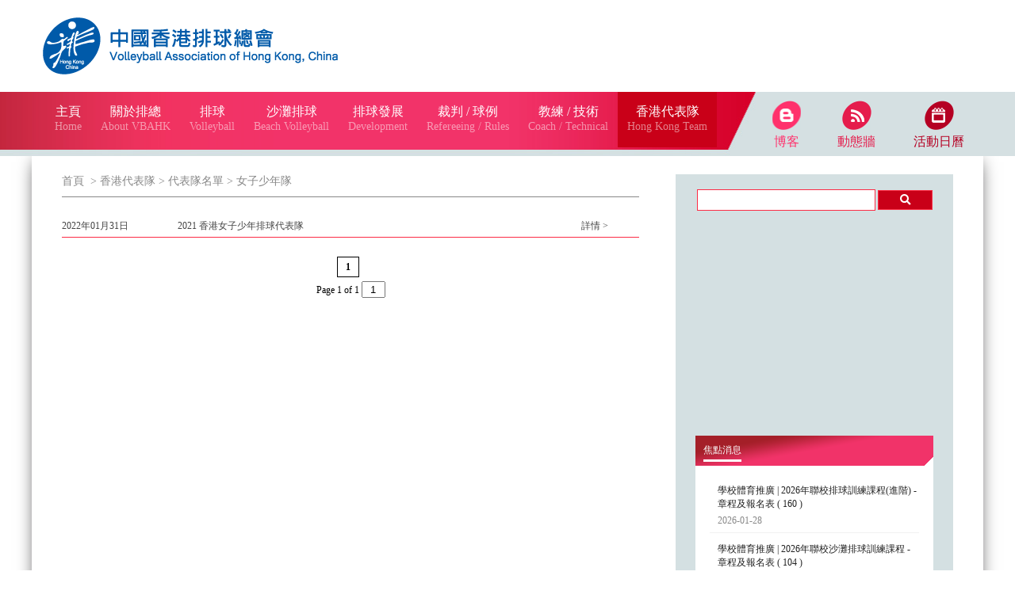

--- FILE ---
content_type: text/html; charset=UTF-8
request_url: https://www.vbahk.org.hk/articlelist/471
body_size: 39766
content:
     

    <html>
<head>
	<meta charset="UTF-8">
	<meta name="viewport" content="width=device-width, initial-scale=1">
	<link rel="Stylesheet" type="text/css" href="/css/main.css?4" />
	<link rel="Stylesheet" type="text/css" href="/css/tab.css?1" />
	
	<meta property="og:title" content="中國香港排球總會 Volleyball Association of Hong Kong, China Limited" />
	<meta property="og:description" content="中國香港排球總會(前身為港九排球聯會)為非牟利團體，成立於1951年，是國際排球聯會(FIVB)、亞洲排球協會(AVC)、中國香港奧林匹克委員會(SF&amp;OC)委員。本會致力推廣本地排球，包括運動員、教練及裁判培訓，同時亦舉辦不同規模的排球賽事，讓排球運動更普及化。" />
	<meta name="description" content="中國香港排球總會(前身為港九排球聯會)為非牟利團體，成立於1951年，是國際排球聯會(FIVB)、亞洲排球協會(AVC)、中國香港奧林匹克委員會(SF&amp;OC)委員。本會致力推廣本地排球，包括運動員、教練及裁判培訓，同時亦舉辦不同規模的排球賽事，讓排球運動更普及化。">
    <meta name="keywords" content="Volleyball, Hong Kong, 排球聯賽, 中國香港排球總會, Volleyball Association of Hong Kong, China, 沙灘排球, Beach Volleyball, 世界排球聯賽, Volleyball National League, 青苖排球, 幼苗排球">
    <title>中國香港排球總會 Volleyball Association of Hong Kong, China Limited</title>
       	<script>
		var strBase = "/";
   	</script>
	<script src="https://hammerjs.github.io/dist/hammer.min.js"></script>
   	<script src="/js/jquery.min.js"></script>
   	<script src="/js/custom/jsElement.js"></script>
   	<script src="/js/custom/jsMain.js"></script>

	<script async="async" src="https://www.googletagservices.com/tag/js/gpt.js"></script>
 	<script>
 	  var googletag = googletag || {};
 	  googletag.cmd = googletag.cmd || [];
	</script>
	<script>
 	  googletag.cmd.push(function() {
 	    googletag.pubads().set("adsense_background_color", "FFFFFF");
 	  });
 	</script>

	<!-- Global site tag (gtag.js) - Google Analytics -->
<script async src="https://www.googletagmanager.com/gtag/js?id=UA-128974738-1"></script>
<script>
  window.dataLayer = window.dataLayer || [];
  function gtag(){dataLayer.push(arguments);}
  gtag('js', new Date());

  gtag('config', 'UA-128974738-1');
</script>

    <link rel="stylesheet" href="https://use.fontawesome.com/releases/v5.0.13/css/all.css" integrity="sha384-DNOHZ68U8hZfKXOrtjWvjxusGo9WQnrNx2sqG0tfsghAvtVlRW3tvkXWZh58N9jp" crossorigin="anonymous">

    <script async src="//pagead2.googlesyndication.com/pagead/js/adsbygoogle.js"></script>
<script>
/*
     (adsbygoogle = window.adsbygoogle || []).push({
          google_ad_client: "ca-pub-8003912508727336",
          enable_page_level_ads: true
     });
	 */
</script>
<style>
.cssMasterPanel{
	@media screen and (max-width:999px) {
		 display:none;
	}
}
</style>

</head>
<body class="cssSection_12 ">
<div class="cssMasterPanel">
		<div class="cssContainer">
			<div class="cssRow">
				<div class="cssLogo cssCol"><A href="/"><img src="/images/home/newVBAHK_Header.png" /></A></div>
			
				<div class="cssBanner cssCol">	<script>
	  googletag.cmd.push(function() {
	    googletag.defineSlot('/21681328865/home_index/Leaderboard', [728, 90], 'div-gpt-ad-_home_index_Leaderboard').addService(googletag.pubads());
	    googletag.pubads().enableSingleRequest();
	    googletag.enableServices();
	  });
	</script>

	<div id='div-gpt-ad-_home_index_Leaderboard' style='height:90px; width:728px;'>
	<script>
	googletag.cmd.push(function() { googletag.display('div-gpt-ad-_home_index_Leaderboard'); });
	</script>
	</div>
	
	</div>
			</div>
			
		</div>
	
	</div>
	<div class="cssNavPanel cssPcOnly">
		<div class="cssL"></div>
		<div class="cssR"></div>
		<div class="cssM">
		<div class="cssContainer">
			<div class="cssRow">
				<div class="cssNav cssCol">
				<div class="cssF "><a href="/						
					home"><span><span class="cssS1">主頁</span><span class="cssS2">Home</span></span></a>
										
					</div><div class="cssF "><a href="/						
					about"><span><span class="cssS1">關於排總</span><span class="cssS2">About VBAHK</span></span></a>
							<div class="cssSub">
					<div class="cssRR">
								
					<a href="/article/1752" target="">
								<span>總會簡介</span></a>
							</div>
						<div class="cssRR">
								
					<a href="/article/220" target="">
								<span>總會架構</span></a>
							</div>
						<div class="cssRR">
								
					<a href="/article/17" target="">
								<span>屬會名單</span></a>
							</div>
						<div class="cssRR">
									<a href="/articlelist/48">
									<span>總會訊息</span></a>
							</div>
						<div class="cssRR">
									<a href="/articlelist/78">
									<span>招標項目</span></a>
							</div>
					</div>
							
					</div><div class="cssF "><a href="/						
					volleyball"><span><span class="cssS1">排球</span><span class="cssS2">Volleyball</span></span></a>
							<div class="cssSub">
					<div class="cssRR">
									<a href="javascript:;">
								<span>賽事資料 </span></a>
						<div class="cssSub">
					<div class="cssRR">
								
					<a href="http://member.vbahk.org.hk" target="_blank">
								<span>比賽報名</span></a>
							</div>
						<div class="cssRR">
								
					<a href="/article/1676" target="">
								<span>比賽通則</span></a>
							</div>
						<div class="cssRR">
									<a href="/articlelist/416">
									<span>優化計劃</span></a>
							</div>
						<div class="cssRR">
									<a href="/articlelist/423">
									<span>聯賽</span></a>
							</div>
						<div class="cssRR">
									<a href="/articlelist/424">
									<span>錦標賽</span></a>
							</div>
						<div class="cssRR">
									<a href="/articlelist/428">
									<span>排總盃</span></a>
							</div>
						<div class="cssRR">
									<a href="/articlelist/429">
									<span>青少年排球錦標賽</span></a>
							</div>
						<div class="cssRR">
									<a href="/articlelist/422">
									<span>會長盃排球邀請賽</span></a>
							</div>
						<div class="cssRR">
									<a href="javascript:;">
								<span>賽事 (07/2020以前)</span></a>
						<div class="cssSub">
					<div class="cssRR">
									<a href="/articlelist/108">
									<span>青少盃</span></a>
							</div>
						<div class="cssRR">
									<a href="/articlelist/109">
									<span>馬拉松</span></a>
							</div>
						<div class="cssRR">
									<a href="/articlelist/110">
									<span>錦標賽</span></a>
							</div>
					</div>
					</div>
					</div>
					</div>
						<div class="cssRR">
									<a href="javascript:;">
								<span>球員註冊</span></a>
						<div class="cssSub">
					<div class="cssRR">
								
					<a href="/article/2228" target="">
								<span>球員註冊名單</span></a>
							</div>
						<div class="cssRR">
									<a href="/articlelist/283">
									<span>球員註冊資訊</span></a>
							</div>
					</div>
					</div>
						<div class="cssRR">
									<a href="/articlelist/107">
									<span>本地國際賽</span></a>
						<div class="cssSub">
					<div class="cssRR">
									<a href="/articlelist/417">
									<span>世界女排聯賽</span></a>
							</div>
						<div class="cssRR">
									<a href="/articlelist/420">
									<span>亞洲東區排球錦標賽</span></a>
							</div>
						<div class="cssRR">
									<a href="/articlelist/418">
									<span>兩岸四地排球邀請賽</span></a>
							</div>
						<div class="cssRR">
									<a href="/articlelist/419">
									<span>粵港澳大灣區排球賽</span></a>
							</div>
						<div class="cssRR">
									<a href="/articlelist/421">
									<span>省港澳盃排球埠際賽</span></a>
							</div>
					</div>
					</div>
						<div class="cssRR">
									<a href="/volleyball/articlelist/34">
									<span>其他消息</span></a>
							</div>
					</div>
							
					</div><div class="cssF "><a href="/						
					bvb"><span><span class="cssS1">沙灘排球</span><span class="cssS2">Beach Volleyball</span></span></a>
							<div class="cssSub">
					<div class="cssRR">
									<a href="javascript:;">
								<span>賽事 </span></a>
						<div class="cssSub">
					<div class="cssRR">
									<a href="/articlelist/152">
									<span>錦標賽 </span></a>
							</div>
						<div class="cssRR">
									<a href="/articlelist/150">
									<span>巡迴賽 </span></a>
							</div>
						<div class="cssRR">
									<a href="/articlelist/151">
									<span>青少盃 </span></a>
							</div>
						<div class="cssRR">
									<a href="/articlelist/153">
									<span>康文盃 </span></a>
							</div>
					</div>
					</div>
						<div class="cssRR">
									<a href="javascript:;">
								<span>球員</span></a>
						<div class="cssSub">
					<div class="cssRR">
									<a href="/articlelist/155">
									<span>註冊球員名單 </span></a>
							</div>
						<div class="cssRR">
								
					<a href="/article/1890" target="">
								<span>球員積分排名</span></a>
							</div>
					</div>
					</div>
						<div class="cssRR">
									<a href="javascript:;">
								<span>本地國際賽 </span></a>
						<div class="cssSub">
					<div class="cssRR">
									<a href="/articlelist/520">
									<span>第十五屆全國運動會</span></a>
							</div>
					</div>
					</div>
						<div class="cssRR">
									<a href="/articlelist/159">
									<span>其他消息</span></a>
							</div>
					</div>
							
					</div><div class="cssF "><a href="/						
					development"><span><span class="cssS1">排球發展</span><span class="cssS2">Development</span></span></a>
							<div class="cssSub">
					<div class="cssRR">
									<a href="/development/articlelist/141">
									<span>學校體育推廣</span></a>
							</div>
						<div class="cssRR">
									<a href="/development/articlelist/142">
									<span>訓練班</span></a>
							</div>
						<div class="cssRR">
									<a href="/articlelist/143">
									<span>迷你及輕排球 </span></a>
							</div>
						<div class="cssRR">
									<a href="javascript:;">
								<span>青苗培訓</span></a>
						<div class="cssSub">
					<div class="cssRR">
									<a href="/articlelist/431">
									<span>排球</span></a>
							</div>
						<div class="cssRR">
									<a href="/articlelist/432">
									<span>沙灘排球</span></a>
							</div>
					</div>
					</div>
						<div class="cssRR">
									<a href="/development/articlelist/145">
									<span>幼苗培訓 </span></a>
							</div>
					</div>
							
					</div><div class="cssF "><a href="/						
					refereeing"><span><span class="cssS1">裁判 / 球例</span><span class="cssS2">Refereeing / Rules</span></span></a>
							<div class="cssSub">
					<div class="cssRR">
									<a href="javascript:;">
								<span>最新消息</span></a>
						<div class="cssSub">
					<div class="cssRR">
									<a href="/refereeing/articlelist/36/articlelist/127">
									<span>課程 </span></a>
							</div>
						<div class="cssRR">
									<a href="/refereeing/articlelist/36/articlelist/128">
									<span>活動及資訊 </span></a>
							</div>
					</div>
					</div>
						<div class="cssRR">
									<a href="javascript:;">
								<span>裁判註冊</span></a>
						<div class="cssSub">
					<div class="cssRR">
									<a href="javascript:;">
								<span>裁判註冊 </span></a>
							</div>
						<div class="cssRR">
								
					<a href="/article/2030" target="">
								<span>註冊裁判名單</span></a>
							</div>
					</div>
					</div>
						<div class="cssRR">
									<a href="javascript:;">
								<span>球例及表格 </span></a>
						<div class="cssSub">
					<div class="cssRR">
									<a href="/articlelist/130">
									<span>球例 (排球)</span></a>
							</div>
						<div class="cssRR">
									<a href="/articlelist/131">
									<span>球例 (沙灘排球)</span></a>
							</div>
					</div>
					</div>
						<div class="cssRR">
								
					<a href="/article/2936" target="">
								<span>申請裁判服務</span></a>
							</div>
					</div>
							
					</div><div class="cssF "><a href="/						
					sectionpage/11"><span><span class="cssS1">教練 / 技術</span><span class="cssS2">Coach / Technical</span></span></a>
							<div class="cssSub">
					<div class="cssRR">
									<a href="javascript:;">
								<span>最新消息</span></a>
						<div class="cssSub">
					<div class="cssRR">
									<a href="/coach/articlelist/73/articlelist/133">
									<span>課程</span></a>
							</div>
						<div class="cssRR">
									<a href="/coach/articlelist/73/articlelist/134">
									<span>活動及資訊</span></a>
							</div>
					</div>
					</div>
						<div class="cssRR">
									<a href="javascript:;">
								<span>教練註冊</span></a>
						<div class="cssSub">
					<div class="cssRR">
									<a href="/articlelist/137">
									<span>教練註冊 </span></a>
							</div>
						<div class="cssRR">
								
					<a href="/article/240" target="">
								<span>註冊教練名單</span></a>
							</div>
					</div>
					</div>
						<div class="cssRR">
									<a href="javascript:;">
								<span>守則及表格</span></a>
						<div class="cssSub">
					<div class="cssRR">
								
					<a href="/article/2052" target="">
								<span>教練守則 </span></a>
							</div>
						<div class="cssRR">
									<a href="/articlelist/140">
									<span>表格</span></a>
							</div>
					</div>
					</div>
					</div>
							
					</div><div class="cssF active"><a href="/						
					sectionpage/12"><span><span class="cssS1">香港代表隊</span><span class="cssS2">Hong Kong Team</span></span></a>
							<div class="cssSub">
					<div class="cssRR">
									<a href="/hongkongteam/articlelist/120">
									<span>最新消息</span></a>
							</div>
						<div class="cssRR">
									<a href="javascript:;">
								<span>入選名單</span></a>
						<div class="cssSub">
					<div class="cssRR">
									<a href="/articlelist/122">
									<span>排球</span></a>
							</div>
						<div class="cssRR">
									<a href="/articlelist/123">
									<span>沙灘排球</span></a>
							</div>
					</div>
					</div>
					</div>
							
					</div>				</div>
				<div class="cssOther cssCol">
				<a href="/blog" class="cssIc1"><span>博客</span></a><a href="/socialwall" class="cssIc2"><span>動態牆</span></a><a href="/" class="cssIc3"><span>活動日曆</span></a>					

				</div>
			</div>
			
		</div>
		</div>
	</div>

	<div class="cssHeaderPanelM cssMobTab">
		<div class="cssRow">

			<div class="cssLogo"><A href="/"><img src="/images/home/newVBAHK_Header.png" /></a></div>
			<div class="cssNavb"><a href="javascript:;" onclick="jsShowMenu()"  ><img src="/images/home/mobihead_05.jpg" /></a></div>
		</div>
	</div>
	<div class="cssTopPanelM cssMobTab">
		<div class="cssBanner cssCol">	<script>
	  googletag.cmd.push(function() {
	    googletag.defineSlot('/21681328865/home_index/StaticBanner', [320, 100], 'div-gpt-ad-_home_index_StaticBanner').addService(googletag.pubads());
	    googletag.pubads().enableSingleRequest();
	    googletag.enableServices();
	  });
	</script>

	<div id='div-gpt-ad-_home_index_StaticBanner' style='height:100px; width:320px;'>
	<script>
	googletag.cmd.push(function() { googletag.display('div-gpt-ad-_home_index_StaticBanner'); });
	</script>
	</div>
	
	</div>
	</div>

	<div class="cssOverMenu">
		<div class="cssBg"><img src="/images/home/menubg.jpg" /></div>
		<div class="cssFF">
			<div class="cssClose"><a href="javascript:;" onclick="jsHideMenu()" ><img src="/images/home/close.png" /></a></div>
			<div class="cssNav cssCol">
				<div class="cssF"><a href="/						
					home"><span><span class="cssS1">主頁</span><span class="cssS2">Home</span></span></a>
										
					</div><div class="cssF"><a href="/						
					about"><span><span class="cssS1">關於排總</span><span class="cssS2">About VBAHK</span></span></a>
							<div class="cssSub">
					<div class="cssRR">
								
					<a href="/article/1752" target="">
								<span>總會簡介</span></a>
							</div>
						<div class="cssRR">
								
					<a href="/article/220" target="">
								<span>總會架構</span></a>
							</div>
						<div class="cssRR">
								
					<a href="/article/17" target="">
								<span>屬會名單</span></a>
							</div>
						<div class="cssRR">
									<a href="/articlelist/48">
									<span>總會訊息</span></a>
							</div>
						<div class="cssRR">
									<a href="/articlelist/78">
									<span>招標項目</span></a>
							</div>
					</div>
							
					</div><div class="cssF"><a href="/						
					volleyball"><span><span class="cssS1">排球</span><span class="cssS2">Volleyball</span></span></a>
							<div class="cssSub">
					<div class="cssRR">
									<a href="javascript:;">
								<span>賽事資料 </span></a>
						<div class="cssSub">
					<div class="cssRR">
								
					<a href="http://member.vbahk.org.hk" target="_blank">
								<span>比賽報名</span></a>
							</div>
						<div class="cssRR">
								
					<a href="/article/1676" target="">
								<span>比賽通則</span></a>
							</div>
						<div class="cssRR">
									<a href="/articlelist/416">
									<span>優化計劃</span></a>
							</div>
						<div class="cssRR">
									<a href="/articlelist/423">
									<span>聯賽</span></a>
							</div>
						<div class="cssRR">
									<a href="/articlelist/424">
									<span>錦標賽</span></a>
							</div>
						<div class="cssRR">
									<a href="/articlelist/428">
									<span>排總盃</span></a>
							</div>
						<div class="cssRR">
									<a href="/articlelist/429">
									<span>青少年排球錦標賽</span></a>
							</div>
						<div class="cssRR">
									<a href="/articlelist/422">
									<span>會長盃排球邀請賽</span></a>
							</div>
						<div class="cssRR">
									<a href="javascript:;">
								<span>賽事 (07/2020以前)</span></a>
						<div class="cssSub">
					<div class="cssRR">
									<a href="/articlelist/108">
									<span>青少盃</span></a>
							</div>
						<div class="cssRR">
									<a href="/articlelist/109">
									<span>馬拉松</span></a>
							</div>
						<div class="cssRR">
									<a href="/articlelist/110">
									<span>錦標賽</span></a>
							</div>
					</div>
					</div>
					</div>
					</div>
						<div class="cssRR">
									<a href="javascript:;">
								<span>球員註冊</span></a>
						<div class="cssSub">
					<div class="cssRR">
								
					<a href="/article/2228" target="">
								<span>球員註冊名單</span></a>
							</div>
						<div class="cssRR">
									<a href="/articlelist/283">
									<span>球員註冊資訊</span></a>
							</div>
					</div>
					</div>
						<div class="cssRR">
									<a href="/articlelist/107">
									<span>本地國際賽</span></a>
						<div class="cssSub">
					<div class="cssRR">
									<a href="/articlelist/417">
									<span>世界女排聯賽</span></a>
							</div>
						<div class="cssRR">
									<a href="/articlelist/420">
									<span>亞洲東區排球錦標賽</span></a>
							</div>
						<div class="cssRR">
									<a href="/articlelist/418">
									<span>兩岸四地排球邀請賽</span></a>
							</div>
						<div class="cssRR">
									<a href="/articlelist/419">
									<span>粵港澳大灣區排球賽</span></a>
							</div>
						<div class="cssRR">
									<a href="/articlelist/421">
									<span>省港澳盃排球埠際賽</span></a>
							</div>
					</div>
					</div>
						<div class="cssRR">
									<a href="/volleyball/articlelist/34">
									<span>其他消息</span></a>
							</div>
					</div>
							
					</div><div class="cssF"><a href="/						
					bvb"><span><span class="cssS1">沙灘排球</span><span class="cssS2">Beach Volleyball</span></span></a>
							<div class="cssSub">
					<div class="cssRR">
									<a href="javascript:;">
								<span>賽事 </span></a>
						<div class="cssSub">
					<div class="cssRR">
									<a href="/articlelist/152">
									<span>錦標賽 </span></a>
							</div>
						<div class="cssRR">
									<a href="/articlelist/150">
									<span>巡迴賽 </span></a>
							</div>
						<div class="cssRR">
									<a href="/articlelist/151">
									<span>青少盃 </span></a>
							</div>
						<div class="cssRR">
									<a href="/articlelist/153">
									<span>康文盃 </span></a>
							</div>
					</div>
					</div>
						<div class="cssRR">
									<a href="javascript:;">
								<span>球員</span></a>
						<div class="cssSub">
					<div class="cssRR">
									<a href="/articlelist/155">
									<span>註冊球員名單 </span></a>
							</div>
						<div class="cssRR">
								
					<a href="/article/1890" target="">
								<span>球員積分排名</span></a>
							</div>
					</div>
					</div>
						<div class="cssRR">
									<a href="javascript:;">
								<span>本地國際賽 </span></a>
						<div class="cssSub">
					<div class="cssRR">
									<a href="/articlelist/520">
									<span>第十五屆全國運動會</span></a>
							</div>
					</div>
					</div>
						<div class="cssRR">
									<a href="/articlelist/159">
									<span>其他消息</span></a>
							</div>
					</div>
							
					</div><div class="cssF"><a href="/						
					development"><span><span class="cssS1">排球發展</span><span class="cssS2">Development</span></span></a>
							<div class="cssSub">
					<div class="cssRR">
									<a href="/development/articlelist/141">
									<span>學校體育推廣</span></a>
							</div>
						<div class="cssRR">
									<a href="/development/articlelist/142">
									<span>訓練班</span></a>
							</div>
						<div class="cssRR">
									<a href="/articlelist/143">
									<span>迷你及輕排球 </span></a>
							</div>
						<div class="cssRR">
									<a href="javascript:;">
								<span>青苗培訓</span></a>
						<div class="cssSub">
					<div class="cssRR">
									<a href="/articlelist/431">
									<span>排球</span></a>
							</div>
						<div class="cssRR">
									<a href="/articlelist/432">
									<span>沙灘排球</span></a>
							</div>
					</div>
					</div>
						<div class="cssRR">
									<a href="/development/articlelist/145">
									<span>幼苗培訓 </span></a>
							</div>
					</div>
							
					</div><div class="cssF"><a href="/						
					refereeing"><span><span class="cssS1">裁判 / 球例</span><span class="cssS2">Refereeing / Rules</span></span></a>
							<div class="cssSub">
					<div class="cssRR">
									<a href="javascript:;">
								<span>最新消息</span></a>
						<div class="cssSub">
					<div class="cssRR">
									<a href="/refereeing/articlelist/36/articlelist/127">
									<span>課程 </span></a>
							</div>
						<div class="cssRR">
									<a href="/refereeing/articlelist/36/articlelist/128">
									<span>活動及資訊 </span></a>
							</div>
					</div>
					</div>
						<div class="cssRR">
									<a href="javascript:;">
								<span>裁判註冊</span></a>
						<div class="cssSub">
					<div class="cssRR">
									<a href="javascript:;">
								<span>裁判註冊 </span></a>
							</div>
						<div class="cssRR">
								
					<a href="/article/2030" target="">
								<span>註冊裁判名單</span></a>
							</div>
					</div>
					</div>
						<div class="cssRR">
									<a href="javascript:;">
								<span>球例及表格 </span></a>
						<div class="cssSub">
					<div class="cssRR">
									<a href="/articlelist/130">
									<span>球例 (排球)</span></a>
							</div>
						<div class="cssRR">
									<a href="/articlelist/131">
									<span>球例 (沙灘排球)</span></a>
							</div>
					</div>
					</div>
						<div class="cssRR">
								
					<a href="/article/2936" target="">
								<span>申請裁判服務</span></a>
							</div>
					</div>
							
					</div><div class="cssF"><a href="/						
					sectionpage/11"><span><span class="cssS1">教練 / 技術</span><span class="cssS2">Coach / Technical</span></span></a>
							<div class="cssSub">
					<div class="cssRR">
									<a href="javascript:;">
								<span>最新消息</span></a>
						<div class="cssSub">
					<div class="cssRR">
									<a href="/coach/articlelist/73/articlelist/133">
									<span>課程</span></a>
							</div>
						<div class="cssRR">
									<a href="/coach/articlelist/73/articlelist/134">
									<span>活動及資訊</span></a>
							</div>
					</div>
					</div>
						<div class="cssRR">
									<a href="javascript:;">
								<span>教練註冊</span></a>
						<div class="cssSub">
					<div class="cssRR">
									<a href="/articlelist/137">
									<span>教練註冊 </span></a>
							</div>
						<div class="cssRR">
								
					<a href="/article/240" target="">
								<span>註冊教練名單</span></a>
							</div>
					</div>
					</div>
						<div class="cssRR">
									<a href="javascript:;">
								<span>守則及表格</span></a>
						<div class="cssSub">
					<div class="cssRR">
								
					<a href="/article/2052" target="">
								<span>教練守則 </span></a>
							</div>
						<div class="cssRR">
									<a href="/articlelist/140">
									<span>表格</span></a>
							</div>
					</div>
					</div>
					</div>
							
					</div><div class="cssF"><a href="/						
					sectionpage/12"><span><span class="cssS1">香港代表隊</span><span class="cssS2">Hong Kong Team</span></span></a>
							<div class="cssSub">
					<div class="cssRR">
									<a href="/hongkongteam/articlelist/120">
									<span>最新消息</span></a>
							</div>
						<div class="cssRR">
									<a href="javascript:;">
								<span>入選名單</span></a>
						<div class="cssSub">
					<div class="cssRR">
									<a href="/articlelist/122">
									<span>排球</span></a>
							</div>
						<div class="cssRR">
									<a href="/articlelist/123">
									<span>沙灘排球</span></a>
							</div>
					</div>
					</div>
					</div>
							
					</div>				</div>
				<div class="cssOther cssCol">
				<a href="/blog" class="cssIc1"><span><img src="/images/home/mic1.png" /><br />博客</span></a><a href="/socialwall" class="cssIc2"><span><img src="/images/home/mic2.png" /><br />動態牆</span></a><a href="/" class="cssIc3"><span><img src="/images/home/mic3.png" /><br />活動日曆</span></a>				</div>
			</div>
		</div>
	</div>
	<div class="cssContentPanel">
		<div class="cssContainer">
			<div class="cssInFrame cssArticleList">
				<div class="cssRow">
				
					<div class="cssLhs cssCol">
					<div class="cssBreadcrumb">
	<A href="/">首頁</A> 
	<a href='https://www.vbahk.org.hk/sectionpage/12'>&nbsp;>&nbsp;香港代表隊</a><a href='https://www.vbahk.org.hk/'>&nbsp;>&nbsp;代表隊名單</a><a href='https://www.vbahk.org.hk/articlelist/471'>&nbsp;>&nbsp;女子少年隊</a></div>
										
										<div class="cssNews">
												<div class="cssRow">
							<a href="https://www.vbahk.org.hk/article/2027">
								<div class="cssCol cssCol1"><span>2022年01月31日</span></div>
								<div class="cssCol cssCol2"><span>2021 香港女子少年排球代表隊 </span></div>
								<div class="cssCol cssCol3"><span>詳情 ></span></div>
							</a>
							</div>
								
													<div class="cssPaging">
															<a href="?p=1" class="cssActive cssPagb"  ><span>1</span></a>&nbsp;&nbsp;
								
							<div class="cssCt">
							<form name="pagform" action="" method="get">
							Page 1 of 1 

							<input type="text" onchange="jsMvpag(this)" value="1" class="cssSmall" >
							</form>
							</div>

							<script>
								function jsMvpag(e)
								{
								//..alert(e.value);
									document.pagform.action = "?p="+e.value;
									document.pagform.submit();
								}
							</script>
							
						</div>
					</div>
											<div class="cssBanner cssPc"><br />	<script>
	  googletag.cmd.push(function() {
	    googletag.defineSlot('/21681328865/home_index/Leaderboard2', [728, 90], 'div-gpt-ad-_home_index_Leaderboard2').addService(googletag.pubads());
	    googletag.pubads().enableSingleRequest();
	    googletag.enableServices();
	  });
	</script>

	<div id='div-gpt-ad-_home_index_Leaderboard2' style='height:90px; width:728px;'>
	<script>
	googletag.cmd.push(function() { googletag.display('div-gpt-ad-_home_index_Leaderboard2'); });
	</script>
	</div>
	
	</div>
					
					
					</div>
					
					<div class="cssRhs cssCol css1_4">
	<div class="cssFrame">

		<div class="cssSearch">
			<form action="/search" method="post">
				<input type="text" name="searchtxt" class="cssTxt" value="">
				<button class="cssBtn">
					<span><i class="fas fa-search"></i></span>
				</button>
				
				
			</form>
		</div>
			<div class="cssBanner cssAlignC">
			<script>
	  googletag.cmd.push(function() {
	    googletag.defineSlot('/21681328865/home_index/Rectangle', [300, 250], 'div-gpt-ad-_home_index_Rectangle').addService(googletag.pubads());
	    googletag.pubads().enableSingleRequest();
	    googletag.enableServices();
	  });
	</script>

	<div id='div-gpt-ad-_home_index_Rectangle' style='height:250px; width:300px;'>
	<script>
	googletag.cmd.push(function() { googletag.display('div-gpt-ad-_home_index_Rectangle'); });
	</script>
	</div>
	
			</div>
	
		
	<div class="cssNews">
	<div class="cssHeader">
						<img src="/images/home/hkt/sb.png" />
						
		<div class="cssTitle"><span>焦點消息</span></div>
	</div>
	
	<div class="cssContent">	
			<div class="cssRow">
		<a href="/article/3966">
			<div class="cssCol cssIcon">
				<div class="cssImg" style="background-image:url('/items/media/Default/vbahk_440x243.png');">
					
				</div>
			</div>
			<div class="cssCol cssTxt">
				<div class="cssR1">學校體育推廣&nbsp;|&nbsp;2026年聯校排球訓練課程(進階) - 章程及報名表 ( 160 )</div>
				<div class="cssR2">2026-01-28</div>
			</div>
		</a>							
		</div>
				<div class="cssRow">
		<a href="/article/3968">
			<div class="cssCol cssIcon">
				<div class="cssImg" style="background-image:url('/items/media/Default/vbahk_440x243.png');">
					
				</div>
			</div>
			<div class="cssCol cssTxt">
				<div class="cssR1">學校體育推廣&nbsp;|&nbsp;2026年聯校沙灘排球訓練課程 - 章程及報名表  ( 104 )</div>
				<div class="cssR2">2026-01-28</div>
			</div>
		</a>							
		</div>
				<div class="cssRow">
		<a href="/article/3971">
			<div class="cssCol cssIcon">
				<div class="cssImg" style="background-image:url('/items/media/Volleyball/2026/VNL2026/0128/440_uni.png');">
					
				</div>
			</div>
			<div class="cssCol cssTxt">
				<div class="cssR1">世界女排聯賽&nbsp;|&nbsp;世界女排聯賽香港 7月載譽歸來 Volleyball Nations League Hong Kong Set To Return in July ( 61 )</div>
				<div class="cssR2">2026-01-28</div>
			</div>
		</a>							
		</div>
				<div class="cssRow">
		<a href="/">
			<div class="cssCol cssIcon">
				<div class="cssImg" style="background-image:url('/items/media/Default/vbahk_440x243.png');">
					
				</div>
			</div>
			<div class="cssCol cssTxt">
				<div class="cssR1">學校體育推廣&nbsp;|&nbsp;2026年聯校沙灘排球訓練課程 - 章程及報名表  (Copy) ( 0 )</div>
				<div class="cssR2">0000-00-00</div>
			</div>
		</a>							
		</div>
									

	</div>
</div>		
		
							
							
		<div class="cssSocial cssPc">
			<div class="cssContent">	
				<div class="cssRow">
											<a href="https://www.facebook.com/hkvbteam" target="_blank"><img src="/images/HKT_FB.png"  class="img-full" /></a>
											
					<!--
					<div class="cssCol cssIcon"><img src="/images/home/rhs_13.jpg" /></div>
					<div class="cssCol cssTxt">
						<div class="cssR1"><iframe src="https://www.facebook.com/plugins/follow.php?href=https%3A%2F%2Fwww.facebook.com%2Fvbahk.plus%2F&width=90&height=21&layout=button_count&size=small&show_faces=true&appId" width="90" height="21" style="border:none;overflow:hidden" scrolling="no" frameborder="0" allowTransparency="true"></iframe></div>
					<!-- 	<div class="cssR2">Follow Us</div> --
					</div>
					<div class="cssCol cssBtn"><a href="https://www.facebook.com/vbahk.plus/" target="_blank">													<img src="/images/home/hkt/ic1.png" />
													</a></div>
					-->
				</div>
				
				<div class="cssRow">
										<a href="https://www.instagram.com/hkvbteam/" target="_blank"><img src="/images/HKT_IG.png"  class="img-full" /></a>
											
					<!--

					<div class="cssCol cssIcon"><img src="/images/home/rhs_16.jpg" /></div>
					<div class="cssCol cssTxt">
					<!--  --	<div class="cssR1">23,456 Fans</div> --
						<div class="cssR1"><a href="https://www.instagram.com/vbahk/" target="_blank">Follow Us</a></div>
					</div>
					<div class="cssCol cssBtn"><a href="https://www.instagram.com/vbahk/" target="_blank">													<img src="/images/home/hkt/ic1.png" />
													</a></div> -->
				</div>
			</div>
		</div>

					

		<div class="cssSocial cssMobi">
			<div class="cssContent">	
				<div class="cssRow1">
											<a href="https://www.facebook.com/hkvbteam" target="_blank"><img src="/images/HKT_FB.png"  class="img-full" /></a>
											<!--
					<div class="cssCol cssIcon"><img src="/images/home/msoc1.jpg" /></div>
					<div class="cssCol cssTxt">
						<div class="cssR1"><iframe src="https://www.facebook.com/plugins/follow.php?href=https%3A%2F%2Fwww.facebook.com%2Fvbahk.plus%2F&width=90&height=21&layout=button_count&size=small&show_faces=true&appId" width="90" height="21" style="border:none;overflow:hidden" scrolling="no" frameborder="0" allowTransparency="true"></iframe></div>
					<!-- 	<div class="cssR2">Follow Us</div> --
					</div>
					<div class="cssCol cssBtn"><a href="https://www.facebook.com/vbahk.plus/" target="_blank">													<img src="/images/home/hkt/ic1.png" />
													</a></div> -->
				</div>
				
				<div class="cssRow1">
				   						<a href="https://www.instagram.com/hkvbteam/" target="_blank"><img src="/images/HKT_IG.png"  class="img-full" /></a>
											<!--
					<div class="cssCol cssIcon"><img src="/images/home/msoc2.jpg" /></div>
					<div class="cssCol cssTxt">
					<!--  --	<div class="cssR1">23,456 Fans</div> --
						<div class="cssR1"><a href="https://www.instagram.com/vbahk/" target="_blank">Follow Us</a></div>
					</div>
					<div class="cssCol cssBtn"><a href="https://www.instagram.com/vbahk/" target="_blank">													<img src="/images/home/hkt/ic1.png" />
													</a></div>-->
				</div>
			</div>
		</div>

							<div class="cssYoutube cssYoutubevideo">
						<div class="cssContent">
							<iframe width="100%" height="100%" src="https://www.youtube.com/embed/HWst6Qnetzo?rel=0" frameborder="0" gesture="media" allow="encrypted-media" allowfullscreen></iframe>
						</div>
					</div>
										<div class="cssYoutube cssYoutubevideo">
						<div class="cssContent">
							<iframe width="100%" height="100%" src="https://www.youtube.com/embed/c8Qx3KUaX7s?rel=0" frameborder="0" gesture="media" allow="encrypted-media" allowfullscreen></iframe>
						</div>
					</div>
						

	</div>
</div>
				</div>
			</div>
		</div>
	
	</div>
		<!-- Go to www.addthis.com/dashboard to customize your tools -->
<script type="text/javascript" src="//s7.addthis.com/js/300/addthis_widget.js#pubid=ra-53757aba3ad7be36"></script>
	

<div class="cssFooterPanel cssPc">
		<div class="cssTopBg"></div>
		<div class="cssContainer">
			<div class="cssRow">
				<div class="cssLogo cssCol"><A href="/"><img src="/images/home/vbahk_79.png" /></a></div>
				<div class="cssNav cssCol">
					<div class="cssRow1">
												<a href="/home"><span>主頁</span></a>
													
						
													<span class="cssSp">/</span>
														<a href="/about"><span>關於排總</span></a>
													
						
													<span class="cssSp">/</span>
														<a href="/volleyball"><span>排球</span></a>
													
						
													<span class="cssSp">/</span>
														<a href="/bvb"><span>沙灘排球</span></a>
													
						
													<span class="cssSp">/</span>
														<a href="/development"><span>排球發展</span></a>
													
						
													<span class="cssSp">/</span>
														<a href="/refereeing"><span>裁判 / 球例</span></a>
													
						
													<span class="cssSp">/</span>
														<a href="/sectionpage/11"><span>教練 / 技術</span></a>
													
						
													<span class="cssSp">/</span>
														<a href="/sectionpage/12"><span>香港代表隊</span></a>
													
						
													<span class="cssSp">/</span>
														<a href="/blog"><span>博客</span></a>
													
						
													<span class="cssSp">/</span>
														<a href="/socialwall"><span>動態牆</span></a>
													
						
													<span class="cssSp">/</span>
														<a href="https://vbahk.org.hk/" target="_blank"><span>活動日曆</span></a>
													
						
													<span class="cssSp">/</span>
														<a href="http://archive.vbahk.org.hk" target="_blank"><span>昔日排總</span></a>
													
						
												
						
						
					</div>
					<div class="cssRow2">
						Copyright © 2026 Volleyball Association of Hong Kong, China Limited. 版權所有 不得轉載					</div>
				</div>
				<div class="cssContactUs cssCol">
					<a href="/article/contactus"><span>聯繫我們&nbsp;&nbsp;></span></a>
				</div>
				<div style="text-align:right">
<span id="siteseal"><script async type="text/javascript" src="https://seal.starfieldtech.com/getSeal?sealID=bvNNNOI7mTSQp3rXF8bZoG8ghDmAImMglePH9ZhJXjWBfISziXhgSe6EPoqz"></script></span>
				</div>
			</div>
			
		</div>
	</div>
</div>

<div class="cssFooterPanelM cssMobi">
		<div class="cssContainer">
			<div class="cssRow">
				<div class="cssCopy">
					Copyright © 2026 Volleyball Association of Hong Kong, China Limited. 版權所有 不得轉載				</div>
				<div class="cssContactUs ">
					<a href="/article/contactus"><span>聯繫我們&nbsp;&nbsp;></span></a>
				</div>
			</div>
			
		</div>
	</div>
</div>
</body>
</html>


--- FILE ---
content_type: text/html; charset=utf-8
request_url: https://www.google.com/recaptcha/api2/aframe
body_size: 268
content:
<!DOCTYPE HTML><html><head><meta http-equiv="content-type" content="text/html; charset=UTF-8"></head><body><script nonce="6kVJRZoUS07urS_L19gvJQ">/** Anti-fraud and anti-abuse applications only. See google.com/recaptcha */ try{var clients={'sodar':'https://pagead2.googlesyndication.com/pagead/sodar?'};window.addEventListener("message",function(a){try{if(a.source===window.parent){var b=JSON.parse(a.data);var c=clients[b['id']];if(c){var d=document.createElement('img');d.src=c+b['params']+'&rc='+(localStorage.getItem("rc::a")?sessionStorage.getItem("rc::b"):"");window.document.body.appendChild(d);sessionStorage.setItem("rc::e",parseInt(sessionStorage.getItem("rc::e")||0)+1);localStorage.setItem("rc::h",'1769652018678');}}}catch(b){}});window.parent.postMessage("_grecaptcha_ready", "*");}catch(b){}</script></body></html>

--- FILE ---
content_type: text/javascript
request_url: https://www.vbahk.org.hk/js/custom/jsMain.js
body_size: 8866
content:
var intSide = -1;

$(
	function()
	{
		$(window).resize(
			function()
			{
				$(".cssOverMenu").removeClass("show");
			}
		);

		if ($(".cssImgLoadL").length > 0 )
		{
			$(".cssImgLoadL").each(
				function()
				{
					s = $(this).attr("data-src");
					
					//alert(s);
					obj = new Image();
					$(this).append($(obj));
					$(obj).attr("data-ref" , $(this).attr("data-ref"));
					$(obj).hide();
					$(obj).load(
						function()
						{
						
							ss = ($(this).attr("src"));
							ref = $(this).attr("data-ref");
							$(this).attr("data-w" , $(this).width() );//+" "+$(this).height());
							$(this).attr("data-h" , $(this).height() );
							$(this).show();

							var o = {};
							o.pp = ss;
							o.ref = ref;

							$.post( strBase+"imgcache.php?a=exist" , o ,  
								function(e)
								{
									var h = {};
									eval("h="+e);
									
									//console.log(h);
									
									if (h.out == 2)
									{
										cacheImg(h.p);
									}
								}
							);
							
							
						}
					).error(
						function()
						{
							$(this).attr("src" , strBase+"imgbuf/"+$(this).attr("data-ref")+".jpg" );
							//console.log($(this).attr("src"));
						}
					).attr("src" , s );
				}
			);
		}


		if ( $(".cssEventBm .cssBtn").length > 0 )
		{

			$(".cssEventBm .cssBtn").css("cursor" , "pointer");
			$(".cssEventBm .cssBtn").click(
				function()
				{
					//alert("123");
					if ($(this).parent().hasClass("opened"))
					{
						$(this).parent().removeClass("opened");
						$(this).parent().find(".cssAddTo").hide();
					}
					else
					{
						$(this).parent().addClass("opened");
						$(this).parent().find(".cssAddTo").show();
					}
				}
			);
		}

		$("iframe.cssAdjele").each(
			function()
			{
				if ($(this).attr("data-height") != "undefined" )
				{
					h = parseInt($(this).attr("data-height"));
					$(this).css("height" , h );
				}

				if ($(this).attr("data-width") != "undefined" )
				{
					w = parseInt($(this).attr("data-width"));
					$(this).css("width" , w );
				}


				
			}
		);

		$("img.cssAdjele").each(
			function()
			{
				if ($(this).attr("data-height") != "undefined" )
				{
					h = parseInt($(this).attr("data-height"));
					$(this).css("height" , "auto" );
				}

				if ($(this).attr("data-width") != "undefined" )
				{
					w = parseInt($(this).attr("data-width"));
					$(this).css("width" , "100%" );
					$(this).css("max-width" , w );
				}


				
			}
		);

		if ($(".cssSliderHero").length > 0 )
		{
			$(".cssSliderHero").each(
				function(kk)
				{
					$(this).data("a" , 0);
					
					if ($(this).find(".cssCtl").length > 1 )
					{
						$(this).find(".cssImg img").hide();
						$(this).find(".cssCtl").hide();
						
						$(this).find(".cssImg img:eq(0)").show();
						$(this).find(".cssCtl:eq(0)").show();
						
						
						$(this).find(".cssCtl").each(
							function(b)
							{
								
								$(this).find(".cssArrow a:eq(0)").click(
									function()
									{
										caller = $(this).parent().parent().parent().parent();
										a = (caller.data("a"));
										n = a - 1;
										if (n < 0 )
											n = $(this).find(".cssImg img").length - 1;
										
										caller.find(".cssImg img").hide();
										caller.find(".cssCtl").hide();
										
										caller.find(".cssImg img:eq("+n+")").show();
										caller.find(".cssCtl:eq("+n+")").show()

										caller.data("a" , n );
									}
								);
								
								$(this).find(".cssArrow a:eq(1)").click(
									function()
									{
										caller = $(this).parent().parent().parent().parent();
										a = (caller.data("a"));
										n = a + 1;
										if (n >= $(this).find(".cssImg img").length  )
											n = 0;
										
										caller.find(".cssImg img").hide();
										caller.find(".cssCtl").hide();
										
										caller.find(".cssImg img:eq("+n+")").show();
										caller.find(".cssCtl:eq("+n+")").show()

										caller.data("a" , n );
									}
								);
							}
						);
						
						$(this).attr("id" , "swip"+kk);
						//swipeleft
						//swiperight
						var manager = new Hammer.Manager(document.getElementById( "swip"+kk));
						manager.add( new Hammer.Swipe() );

						// Subscribe to the event.
						manager.on('swipeleft', function(e) {
						  objCa = $(".cssSliderHero .cssArrow a:eq(1)");
							caller = objCa.parent().parent().parent().parent();
							a = (caller.data("a"));
							n = a - 1;
							if (n < 0  )
								n = caller.find(".cssImg img").length  - 1;
																
							caller.find(".cssImg img").hide();
							caller.find(".cssCtl").hide();
																
							caller.find(".cssImg img:eq("+n+")").show();
							caller.find(".cssCtl:eq("+n+")").show()

							caller.data("a" , n );
						});

						manager.on('swiperight', function(e) {
						  objCa = $(".cssSliderHero .cssArrow a:eq(1)");
							caller = objCa.parent().parent().parent().parent();
							a = (caller.data("a"));
							n = a + 1;
							if (n >= caller.find(".cssImg img").length  )
								n = 0;
																
							caller.find(".cssImg img").hide();
							caller.find(".cssCtl").hide();
																
							caller.find(".cssImg img:eq("+n+")").show();
							caller.find(".cssCtl:eq("+n+")").show()

							caller.data("a" , n );
						});
					}
					else
					{
						$(this).find(".cssCtl .cssArrow").hide();
					}

					//alert($(this).find(".cssImg img").length);
					if ($(this).find(".cssImg img").length > 1 )
					{
						//alert("!@3");
						clearInterval(intSide);
						intSide = setInterval( moveNext	, 5000);
					}
				}
			);

			
			
			
			
		}

		$(".cssOverMenu .cssF, .cssOverMenu .cssRR").each(
			function()
			{
				if ($(this).find(".cssSub").length > 0 )
				{
					$(this).find("a:eq(0)").attr("href" , "javascript:;" );

					$(this).find("a:eq(0)").click(
						function()
						{
							if ($(this).parent().hasClass("open"))
							{
								$(this).parent().removeClass("open");
							}
							else
							{
								$(this).parent().addClass("open");
							}
						}	
					);
				}
			}
		);
	}
);

function cacheImg(f)
{
	//cacheImg
	console.log("cacheImg="+f);
	$(".cssImgLoadL").each(
		function()
		{
			img = $(this).find("img:eq(0)");
			if (img.attr("src") == f)
			{
				im = new Image();
				im.ref = img.attr("data-ref");
				im.onload = function() {
					//alert(this.width+" "+this.height);
					//alert(this.height);
					c = document.createElement("canvas");
					c.width = this.width;
					c.height = this.height;
					var ctx=c.getContext("2d");
					ctx.drawImage(this,0,0);

					data = c.toDataURL('image/jpeg');
					ss = this.src;
					
					var o = {};
					o.pp = ss;
					o.dd = data;
					o.ref = this.ref;

					$.post( strBase+"imgcache.php?a=save" , o ,  
						function(e)
						{
						}
					);


					//$("body").append(c);
				} 
				im.crossOrigin = "";
				im.src = f;
				//console.log(img.width()+" "+img.height());
				
			}
		}
	);
}

function cacheImg1(f)
{
	//cacheImg
	console.log("cacheImg="+f);
	$(".cssImgLoadLS").each(
		function()
		{
			img = $(this).find("img:eq(0)");
			if (img.attr("src") == f)
			{
				im = new Image();
				im.ref = img.attr("data-ref");
				im.onload = function() {
					//alert(this.width+" "+this.height);
					//alert(this.height);
					c = document.createElement("canvas");
					c.width = this.width;
					c.height = this.height;
					var ctx=c.getContext("2d");
					ctx.drawImage(this,0,0);

					data = c.toDataURL('image/jpeg');
					ss = this.src;
					
					var o = {};
					o.pp = ss;
					o.dd = data;
					o.ref = this.ref;

					$.post( strBase+"imgcache.php?a=save" , o ,  
						function(e)
						{
						}
					);


					//$("body").append(c);
				} 
				im.crossOrigin = "";
				im.src = f;
				//console.log(img.width()+" "+img.height());
				
			}
		}
	);
}



function moveNext()
{
	objCa = $(".cssSliderHero .cssArrow a:eq(1)");
	caller = objCa.parent().parent().parent().parent();
	a = (caller.data("a"));
	n = a + 1;
	if (n >= caller.find(".cssImg img").length  )
		n = 0;
										
	caller.find(".cssImg img").hide();
	caller.find(".cssCtl").hide();
										
	caller.find(".cssImg img:eq("+n+")").show();
	caller.find(".cssCtl:eq("+n+")").show()

	caller.data("a" , n );
	console.log(n);
}

function jsShowMenu()
{
	//alert("a");
	$(".cssOverMenu").addClass("show");
}

function jsHideMenu()
{
	$(".cssOverMenu").removeClass("show");
}